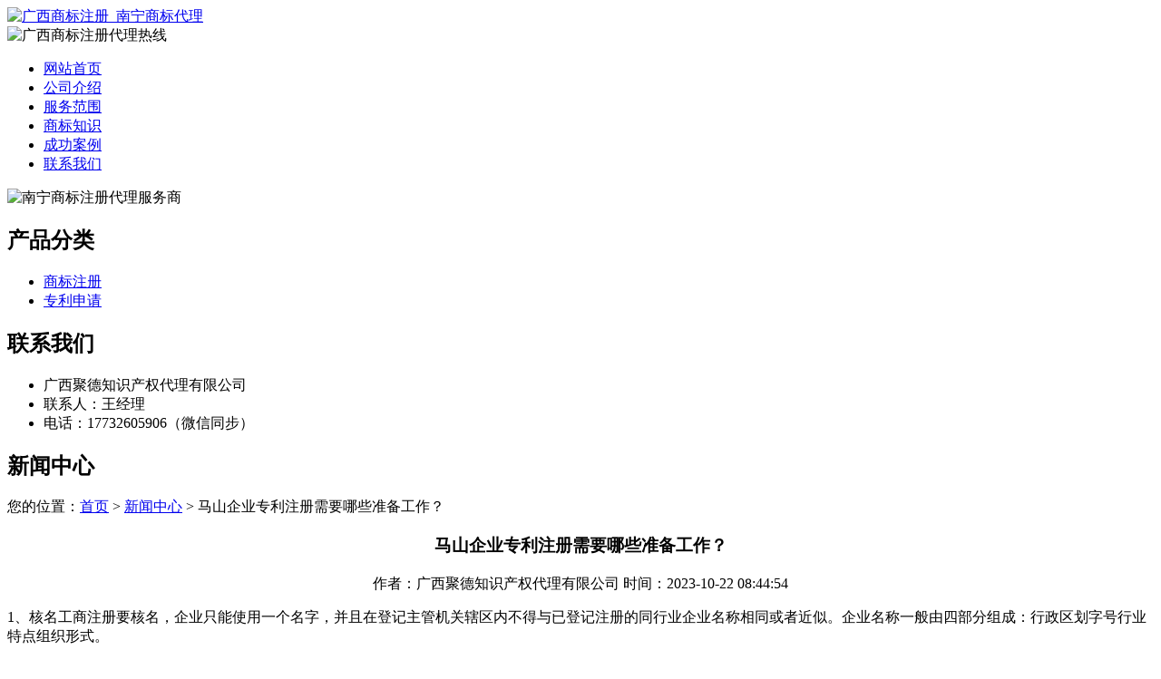

--- FILE ---
content_type: text/html; charset=utf-8
request_url: http://www.gxsbzc.cn/article/20230928144506.html
body_size: 5012
content:
<!DOCTYPE html PUBLIC "-//W3C//DTD XHTML 1.0 Transitional//EN" "http://www.w3.org/TR/xhtml1/DTD/xhtml1-transitional.dtd">
<html xmlns="http://www.w3.org/1999/xhtml">
<head>
<meta http-equiv="Content-Type" content="text/html; charset=utf-8" />
<title>马山企业专利注册需要哪些准备工作？ - 广西聚德知识产权代理有限公司</title>
<link rel="stylesheet" type="text/css" href="http://www.gxsbzc.cn/templets/default/css/style.css"/>
</head>
<body>
<div class="wrap">
  <div class="tou">
    <div class="toutop">
      <div class="logo"> <a href="http://www.gxsbzc.cn"><img src="http://www.gxsbzc.cn/templets/default/images/logo.jpg" alt="广西商标注册_南宁商标代理" /></a> </div>
      <div class="rexian"> <img src="http://www.gxsbzc.cn/templets/default/images/fuwurexian.jpg" alt="广西商标注册代理热线" /> </div>
      <div class="clear"></div>
    </div>
    <div class="clear"></div>
  </div>
</div>
<div class="nav">
  <div class="wrap">
    <ul>
                  <li><a href="http://www.gxsbzc.cn/" title="网站首页">网站首页</a></li>
            <li><a href="http://www.gxsbzc.cn/article/about.html" title="公司介绍">公司介绍</a></li>
            <li><a href="http://www.gxsbzc.cn/category/chanpin/" title="服务范围">服务范围</a></li>
            <li><a href="http://www.gxsbzc.cn/category/news/" title="商标知识">商标知识</a></li>
            <li><a href="http://www.gxsbzc.cn/article/anli.html" title="成功案例">成功案例</a></li>
            <li><a href="http://www.gxsbzc.cn/article/contact.html" title="联系我们">联系我们</a></li>
            <div class="clear"></div>
    </ul>
  </div>
</div>
<div class="banner"> <img src="http://www.gxsbzc.cn/templets/default/images/banner1.jpg" alt="南宁商标注册代理服务商" /> </div><div class="wrap">
  <div class="main"> <div class="left">
  <div  class="fenlei">
    <h2><a>产品分类</a></h2>
    <ul>
                        <li><a href="http://www.gxsbzc.cn/category/shangbiao/">商标注册</a></li>
            <li><a href="http://www.gxsbzc.cn/category/zhuanli/">专利申请</a></li>
                  <div class="clear"></div>
    </ul>
  </div>
  <div class="clear"></div>
  <div class="lianxi">
    <h2><a>联系我们</a></h2>
    <ul>
      <li>广西聚德知识产权代理有限公司</li>
<li>联系人：王经理</li>
<li>电话：17732605906（微信同步）</li>
    </ul>
  </div>
</div>    <div class="right">
      <div class="company">
        <div class="tit">
          <h2>新闻中心</h2>
          <div class="weizhi">您的位置：<a href="http://www.gxsbzc.cn">首页</a> > <a href="http://www.gxsbzc.cn/category/news/">新闻中心</a> > 马山企业专利注册需要哪些准备工作？</div>
          <div class="clear"></div>
        </div>
        <div class="jsnr">
          <center>
            <h3>马山企业专利注册需要哪些准备工作？</h3>
            <div class="info">作者：广西聚德知识产权代理有限公司  时间：2023-10-22 08:44:54</div>
          </center>
          <p><p>1、核名工商注册要核名，企业只能使用一个名字，并且在登记主管机关辖区内不得与已登记注册的同行业企业名称相同或者近似。企业名称一般由四部分组成：行政区划字号行业特点组织形式。</p><p>2、网上设立登记工商注册核名审核通过之后在“工商登记申请服务平台”填写企业基本信息、股东信息、主要人员信息等内容，提交之后等待审查结果。</p><p>3、提交相关材料工商注册的工商人员对提交的申请信息进行内容审查，通过之后申请者下载申请材料，根据页面说明进行签字，可以选择“关键材料上传”或“现场提交材料”。如选择“关键材料上传”并上传成功之后，需等待审查，通过之后邮寄或现场提交书面材料；如选择“现场提交材料”，需携带纸质材料到指定登记机关现场办理。</p><p>4、领取营业执照工商注册审查核准通过之后领营业执照。根据国家工商总局新政策，实行“五证合一、一照一码”的登记制度，在原工商营业执照、税务登记证、组织机构代码证、统计登记证“四证合一”的基础上,将社会保险登记证纳入。最终核发一个加载统一社会信用代码的营业执照。</p><p>需提供的文件和材料：</p><p>1、《商标代理委托书》：委托商标代理机构代理的，需提供盖有受让人章戳的委托书。大陆以外地区的受让人要在中国申请商标转让的，必须委托商标代理机构进行。</p><p>2、《转让注册商标申请书》：委托代理机构申请商标转让的，由代理机构制作后，并由转让人和受让人共同盖章或签署。</p><p>3、受让人的营业执照或具有法人资格的事业单位、协会及其他团体组织的证明文件复印件。受让人是大陆地区以外的，不需要此类文件。</p><p>4、特殊证明材料：</p><p>1)转让人用于药品、医用营养食品、医用营养饮料和婴儿食品的注册商标在转让时，受让人需提供卫生行政管理部门的证明文件，即《药品生产企业许可证》或《药品经营企业许可证》，还未取得以上两证的，提供卫生行政部门出具的同意成立药品生产或经营企业的批复文件;转让人用于消毒剂商标的，受让人需提供卫生防疫部门的证明。</p><p>2)转让卷烟、雪茄烟和有包装的烟丝的商标的，受让人需提供国家烟草主管部门批准生产的证明文件。大陆地区以外的申请人不需要此类文件。</p><p>3)企业因合并、分离或兼并因故未及时办理转让手续且章戳已作废的，可不盖转让人章戳，但必须提供转让人主管部门的有效证明文件或当地工商行政管理部门的证明文件。详细的信息欢迎咨询我司服务<a href="http://www.gxsbzc.cn/">南宁商标注册</a>机构。</p><p>注册公司时，还必须注册商标。南宁商标注册代表了企业形象，但是现在设计出让企业满意的商标并不容易。确认商标后，应进行注册和申请。但是商标注册并不是那么容易。商标是如此重要。为了提高注册商标的成功率，老板们一直在努力。今天，商标注册小编谈到了在注册商标的注意事项。商标注册申请必须规范。必须注意以下几点!</p><p>1.根据需要提交商标注册申请。注册要求不严格，个人和公司可以申请商标，外国朋友，外国公司也可以申请，但需要提交相应的完整材料。</p><p>2.按照规定的渠道提交商标注册申请。商标注册有两种方法。一种是商标注册申请人自己去商标馆。另一种方法是委托商标注册机构进行注册。应准备相关材料。</p><p>3.商标注册申请完成。如果申请书不完整或者有其他情况，商标局将驳回其商标注册申请;如果已经完成了申请程序，并按照规定完成了申请文件，则将根据提交申请的时间写上商标申请号，然后在1-2个月内发出《受理通知书》;</p><p>4.按照规定缴纳商标注册费。申请商标注册，需要支付300元(10元以下)。超过十种的，超出部分每件加收一百元。只接受费用的支付，不接受在期限内不支付商标费的情况;</p><p>5.商标注册要素应在规定的范围内，不得有种族歧视等名称，商标应按要求设计。</p><p>不要说以上内容，每个人在注册商标时都会犯错。毕竟，在注册之前，您应该注意要点，然后不要踩雷。但是实际上，找到一个好的代理商可以解决这些问题!</p><p>商标共存的类型有哪些？商标共存是指在商业活动中，不同的主体基于商业目的，在相同或类似商品或服务上使用或基于商业使用目的被核准注册的，相同或近似商标在相同法域内同时合法存在。更简洁一些，即在商业活动中，相抵触商标共存于相同的法域内。那么商标共存的类型有哪些呢？商标共存的类型：</p><p>1、善意的商标共存与恶意的商标共存根据共存的相抵触商标权利人在共存期间主观上是否有恶意或不正当竞争之目的将商标共存分为善意的商标共存和恶意的商标共存。这里的善意和恶意均是指共存关系成立之后共存的商标权利人主观上存在不正当目的。</p><p>2、注册商标之间的共存、未注册商标与注册商标之间的共存和未注册商标之间的共存这样的划分是基于共存的客体即商标是否注册而来的。因为南宁商标注册与否，其公示效力的大小是不同的，这关系到第五章中分析商标共存合理限制、共存商标权利人之间请求权的有无和大小的论述。</p><p>3、法定的共存、特定的共存和约定的共存这一分类是以相抵触商标共存产生的机制或途径所作的分类，是本文的重点。这样分类对全面认识和把握商标共存问题具有很好的理论意义或现实意义，也对行为人如何确立相互间相抵触商标共存提供依据。</p><p><br/></p></p>
          <div class="clear">&nbsp;</div>
          <div>                         <p>上一篇：<a href="http://www.gxsbzc.cn/article/20230928144441.html">西乡塘区商标变更要经历哪些流程？</a></p>
                                                <p>下一篇：<a href="http://www.gxsbzc.cn/article/20230928144534.html">西乡塘区企业专利申请形式包含什么？</a></p>
             </div>
          <div class="clear"></div>
        </div>
        <div class="clear"></div>
      </div>
      <div class="company">
        <div class="tit">
          <h2>最新文章</h2>
          <div class="clear"></div>
        </div>
        <ul class="xinwenliebiao">
                                  <li><a href="http://www.gxsbzc.cn/article/20241111165044.html" title="兴宁区个人商标变更避免误区与合规操作" target="_blank">兴宁区个人商标变更避免误区与合规操作</a><span>[ 2024-12-11 ]</span></li>
                        <li><a href="http://www.gxsbzc.cn/article/20241111165022.html" title="马山个人注册商标流程的全面解读" target="_blank">马山个人注册商标流程的全面解读</a><span>[ 2024-12-11 ]</span></li>
                        <li><a href="http://www.gxsbzc.cn/article/20241111164949.html" title="横县商标申请常见问题解答" target="_blank">横县商标申请常见问题解答</a><span>[ 2024-12-11 ]</span></li>
                        <li><a href="http://www.gxsbzc.cn/article/20241111164919.html" title="良庆区公司商标续展的深远影响与实际操作" target="_blank">良庆区公司商标续展的深远影响与实际操作</a><span>[ 2024-12-11 ]</span></li>
                        <li><a href="http://www.gxsbzc.cn/article/20241111164852.html" title="武鸣区商标续展价格差异的深度剖析" target="_blank">武鸣区商标续展价格差异的深度剖析</a><span>[ 2024-12-11 ]</span></li>
                        <li><a href="http://www.gxsbzc.cn/article/20241111164837.html" title="隆安公司商标申请代理为何成为企业首选？" target="_blank">隆安公司商标申请代理为何成为企业首选？</a><span>[ 2024-12-11 ]</span></li>
                    </ul>
        <div class="clear"></div>
      </div>
    </div>
    <div class="clear"></div>
  </div>
</div>
<div class="foot">
  <div class="wrap">
    <p>版权所有：<a href="http://www.gxsbzc.cn" title="广西商标注册_南宁商标代理">广西聚德知识产权代理有限公司</a>&nbsp;&nbsp;<script>
(function(){
    var bp = document.createElement('script');
    var curProtocol = window.location.protocol.split(':')[0];
    if (curProtocol === 'https') {
        bp.src = 'https://zz.bdstatic.com/linksubmit/push.js';
    }
    else {
        bp.src = 'http://push.zhanzhang.baidu.com/push.js';
    }
    var s = document.getElementsByTagName("script")[0];
    s.parentNode.insertBefore(bp, s);
})();
</script>&nbsp;<a href="/sitemap.xml" target="_blank">网站地图</a>&nbsp;&nbsp;技术支持QQ/微信：1766534168</p>
  </div>
</div></body>
</html>